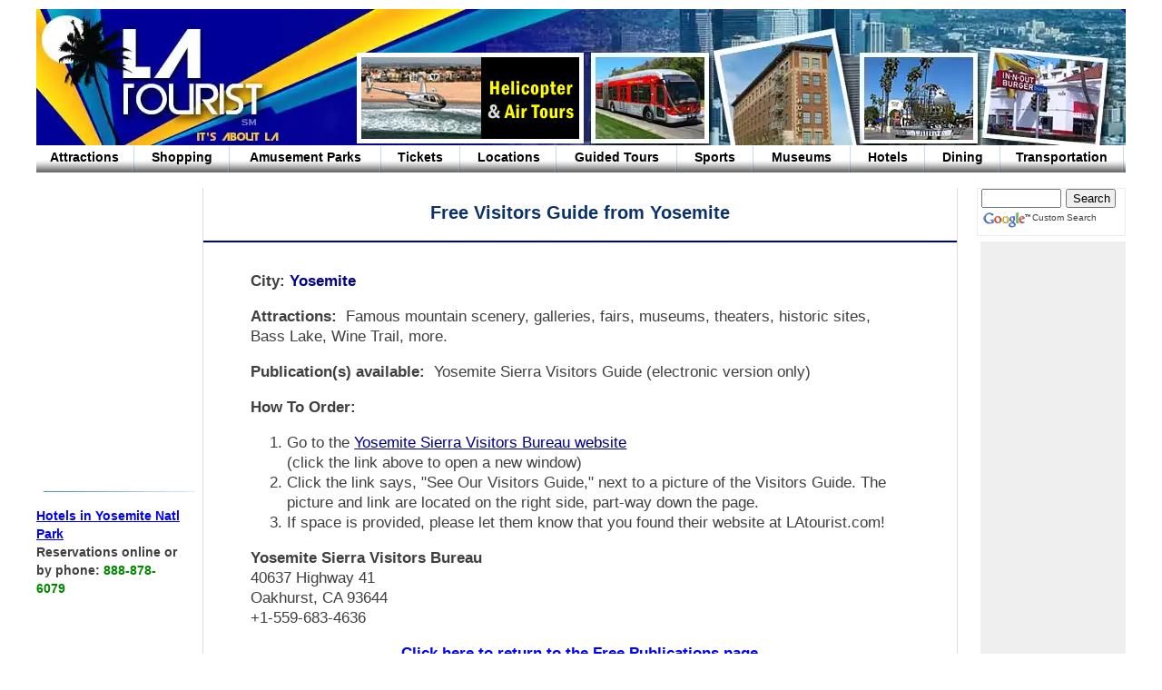

--- FILE ---
content_type: text/html; charset=UTF-8
request_url: https://latourist.com/index.php?page=free-publications-yosemite
body_size: 5339
content:
<!DOCTYPE html>
<html lang="en" prefix="og: https://ogp.me/ns/website#">
<head>
	<meta charset="utf-8">
	<title>Free Visitors Guide from Yosemite, California</title>
	<style id="style-main" nonce="2a0ea352ef3028bf71259a84e3ebf52962e5b888">#DefaultMaster .ContaintZone{width:960px;margin:auto}.TopZone{width:100%;margin-top:10px;background-color:transparent}.TopZone .LogImage{width:100%;height:150px;overflow:hidden}.TopZone .LogImage #logoImg{width:960px;height:150px;border-width:0}.TopZone .ButtonTopBorder{background-color:#fff;height:100px;width:130px;float:left;margin-top:-105px;z-index:6;left:380px;position:relative}.TopZone .ButtonTop{background-color:transparent;height:90px;width:120px;float:left;margin-top:5px;z-index:5;left:5px;position:relative}.TopZone .Menu{width:100%;height:30px}#nav{width:100%;height:32px;font-size:12px}#nav .Item .Right{float:left}#nav .Item .Left a{margin:0}#nav .Item .Left a:hover{color:#de5b13}.MiddleZone{margin-top:1em}.MiddleZone .LeftZone{width:175px;background-color:transparent;float:left;padding-right:8px;margin-top:1em}.MiddleZone .RightZone{width:175px;background-color:transparent;float:right;padding-left:3px}.MiddleZone .CenterZone{width:590px;background-color:transparent;overflow:hidden;float:left;border-left:solid #e0dbd5 1px;border-right:solid #e0dbd5 1px}.MiddleZone .LeftZone .Separ,.MiddleZone .RightZone .Separ{width:169px;height:7px;margin:.5em 0 .5em 6px;background:url(https://s3.latourist.net/images/website/right-separ.jpg) no-repeat;overflow:hidden}.MiddleZone .RightZone .Search{width:155px;float:right;padding-left:3px;padding-right:3px;margin:0 0 6px 0;border:1pt #ebebeb solid;height:50px;background:#fff}#Containt{margin-top:5px}#Containt .CenterZone{float:left;border-left:solid #e0dbd5 1px;border-right:solid #e0dbd5 1px}#Containt .CenterZone .Title{text-align:center;padding-top:10px}#Containt .CenterZone .Page{background-color:transparent;width:98%;margin:auto;margin-bottom:20px}#DefaultPage{width:100%;margin:auto;line-height:20px;margin-top:10px}.Btm_728{width:728px;min-height:90px;margin:1em auto 0 auto;border-bottom:solid #000199 2px;border-top:solid #000199 2px;padding:8px 0 8px 0}.BottomZone{width:960px;height:120px;padding-bottom:60px;margin-top:35px;margin-left:auto;margin-right:auto;background:url(https://s3.latourist.net/images/website/bottom.jpg) no-repeat}.BottomZone .Right{width:315px;height:60px;float:right;margin-top:8px;margin-right:0;font-size:11px;color:#fff;line-height:20px}.BottomZone .Right .Foot{width:315px;height:20px;list-style:none;float:left}.BottomZone .Right .Foot ul{padding:0;margin:auto;width:62%}.BottomZone .Right .Foot li{float:left;overflow:hidden;text-align:center}.BottomZone .Right .Foot a{display:inline;overflow:hidden;color:#01e8fd;padding:3px 0 0 0;text-decoration:none;margin:0 auto}.BottomZone .Right .Foot li.Separ{font-size:10px;margin:0 6px 0 6px;color:#01e8fd}.BottomZone .Right .Foot .copyright a{display:inline;overflow:hidden;color:#fff;padding:3px 0 0 0;text-decoration:underline;margin:0 auto}.BottomZone .Right .Foot .copyright a:hover{color:#de5b13;text-decoration:none}.BottomZone .Right a{text-decoration:none;color:#fff}.BottomZone .Right a:hover{color:#de5b13}a:hover{color:#008}body{font-size:14px}h1{font-size:16px;line-height:35px;margin-top:0}h2{font-size:14px}h3{font-size:12px}.borderDashed,.borderSolid{padding-left:4px;padding-right:4px}.cc_160_60{width:160px;min-height:60px}.cc_160_100{width:160px;min-height:100px}.cc_160_300{width:160px;height:300px}.cc_160_600{width:160px;height:600px}.cc_728_90{width:728px;height:90px}.cc_w160{width:160px}.cc_w320{width:320px}.cc_w336{width:336px}.cc_w360{width:360px}.cc_left{float:left;text-align:left}.cc_right{float:right;text-align:right}.column_content{line-height:20px}.indented,.indentedBorderDashed,.indentedBorderSolid{margin-left:40px;margin-right:40px;padding-left:4px;padding-right:4px}.los-angeles-pictures{margin-left:8px}a.sightseeing:hover{color:#00f}.top_left_pic{text-align:center;margin:auto;width:120px;height:90px}</style>
	<style id="style-common" nonce="2a0ea352ef3028bf71259a84e3ebf52962e5b888">a:link{color:#00f}body{margin:0;margin-top:0;padding:0;font-family:Arial,Helvetica,sans-serif;color:#3f3f3f}h1,hr{text-align:center;margin:auto;margin-bottom:10px}h1,h2,h3{color:#0a3266;width:98%}h2,h3{font-weight:700;text-align:left;margin-bottom:0;margin-top:0}img{border:0;margin:0;padding:0}td{text-align:left}.nv .Item .Right{width:3px;height:30px;background:url(https://s3.latourist.net/images/menu/menu-separ.jpg) no-repeat;overflow:hidden}.nv .Item .Left{height:25px;padding:5px 0 0 0;text-align:center;float:left}.nv .Item .Left a{text-decoration:none;color:#000;font-weight:700}.adsbygoogle{display:inline-block}.bgSilver{background-color:#efefef}.boldGreen{color:#080}.boldItal{font-style:italic}.boldNavy{color:#008}.borderDashed{border:2px #ccc dashed}.borderSolid{border:1px #ccc solid}.cc_w200{width:200px}.cc_w240{width:240px}.cc_w250{width:250px}.cc_w270{width:270px}.cc_300_250,.cc_w300{width:300px}.cc_300_250,.cc_h250{height:250px}.cc_cntr,.cntr{margin-left:auto;margin-right:auto;text-align:center}.clear{clear:both;line-height:0}.clear_10{clear:both;line-height:5px}.column_content{position:relative}.footer_menu b{white-space:nowrap}hr.hr50center{width:50%}hr.hr80center{width:80%}.indented{display:block}.indentedBorderDashed{border:2px #ccc dashed;display:block}.indentedBorderSolid{border:1px #ccc solid;display:block}.index_text{margin-top:0}.italNavy{font-style:italic;color:#008}.just_ify{text-align:justify}.los-angeles-pictures{text-align:center;border:1px solid #cfcfcf}.LS-5{letter-spacing:-.5px}.boldGreen,.boldItal,.boldNavy,.menu_page_AKA,a.menu_page{font-weight:700}.menu_page_AKA{color:#008}.Page section h4{margin-bottom:0}.Page section p{margin-top:.25em}.adNavText,.pic_text{color:#008;font-size:10pt}a.pic_text{text-decoration:none}a.pic_text:link,a.pic_text:visited{color:#008}.sep_bar{margin-bottom:10px;margin-top:0;height:2px;width:100%}a.sightseeing:link,a.sightseeing:visited{color:#008}a.sightseeing{font-weight:400}</style>
	<style id="style-menu" nonce="2a0ea352ef3028bf71259a84e3ebf52962e5b888">.Menu > .nv > .Item{float:left;background: url('https://s3.latourist.net/images/menu/menu1.jpg') repeat-x;}#Item1{width: 9.1667%;}#Item1 > .List1{width: 96.5909%;}#Item2{width: 8.75%;}#Item2 > .List2{width: 96.4286%;}#Item3{width: 13.8542%;}#Item3 > .List3{width: 97.7444%;}#Item4{width: 7.2917%;}#Item4 > .List4{width: 95.7143%;}#Item5{width: 8.8542%;}#Item5 > .List5{width: 96.4706%;}#Item6{width: 11.0417%;}#Item6 > .List6{width: 97.1698%;}#Item7{width: 6.9792%;}#Item7 > .List7{width: 95.5224%;}#Item8{width: 8.9583%;}#Item8 > .List8{width: 96.5116%;}#Item9{width: 6.875%;}#Item9 > .List9{width: 95.4545%;}#Item10{width: 6.875%;}#Item10 > .List10{width: 95.4545%;}#Item11{width: 11.3542%;}#Item11 > .List11{width: 97.2477%;}</style>
	<style id="style-1200" nonce="2a0ea352ef3028bf71259a84e3ebf52962e5b888">@media only screen and (min-width: 1250px) {body{font-size:17px}h1{font-size:20px}h2{font-size:17px}h3{font-size:14px}#DefaultMaster .ContaintZone{width:1200px}#DefaultPage{line-height:22px}.MiddleZone .CenterZone{width:830px}.TopZone .ButtonTopBorder{width:250px;left:353px;margin-top:-107px}.TopZone .ButtonTop,.top_left_pic{width:240px}.TopZone .ButtonTop img{width:240px;height:90px}#nav{height:40px;font-size:14px}.column_content{font-size:14px}.TopZone .LogImage #logoImg {width:1200px; content:url("https://s3.latourist.net/images/website/header/latourist-header-1200.jpg");} .top_left_pic img {content:url("https://s3.latourist.net/images/website/header/left-photo/celebrity-helicopters_249.jpg");} @supports (content:url("https://s3.latourist.net/images/website/header/latourist-header-1200.jpg.webp") ) {.TopZone .LogImage #logoImg {content:url("https://s3.latourist.net/images/website/header/latourist-header-1200.jpg.webp") } }}</style>
	<style id="style-search" nonce="2a0ea352ef3028bf71259a84e3ebf52962e5b888">.cse-branding-bottom{margin:0;padding:0;zoom:1;background-color:#fff}.cse-branding-bottom:after{content:".";display:block;height:0;visibility:hidden;clear:both}.cse-branding-text{font:10px Arial}.cse-branding-form form{margin-bottom:0;padding-bottom:0}.cse-branding-form [name="q"]{width:80px}.cse-branding-form [name="sa"]{width:55px}.cse-branding-bottom .cse-branding-form{margin-bottom:3px;}.cse-branding-bottom .cse-branding-logo{padding:0;display:block;float:left}.cse-branding-bottom .cse-branding-text{padding-top:2px;display:block;float:left}</style>

	<link rel="canonical" href="https://latourist.com/index.php?page=free-publications-yosemite" />
	<link rel="alternate" hreflang="en-us" href="https://latourist.com/index.php?page=free-publications-yosemite" />	
	<link rel="shortcut icon" href="https://s3.latourist.net/images/website/favicon.ico" />
	<link rel="apple-touch-icon" sizes="180x180" href="https://s3.latourist.net/images/icons/apple-touch-icon.png">
	<link rel="icon" type="image/png" sizes="32x32" href="https://s3.latourist.net/images/icons/favicon-32x32.png">
	<link rel="icon" type="image/png" sizes="16x16" href="https://s3.latourist.net/images/icons/favicon-16x16.png">

	<meta name=viewport content="width=device-width, initial-scale=1" />
	<meta name="description" content="How to get a free Visitors Guide from Yosemite in northern California. Area attractions include famous mountain scenery, galleries, fairs, museums, theaters, historic sites, Bass Lake, Wine Trail, more" />
	<meta name="keywords" content="Yosemite, Free Brochures, Visitors Guides, Free Publications, California, Tourism, Tourist Information, Sightseeing" />
	<meta name="theme-color" content="#448AFF" />
	<meta name="google-site-verification" content="cRKyQY3yYoPpL5J-XWc2tmVFfCXY0MLNwnq3kDH3EEE" />
	<meta name="uncle-als-lickety-split-website-pulverator-api-key" content="ax07u%rB9&y#o~9H" />
	<meta name="geo.region" content="US-CA" />
	<meta name="geo.placename" content="Los Angeles" />
	<meta name="geo.position" content="34.062313; -118.348304" />
	<meta name="ICBM" content="34.062313, -118.348304" />
	<meta name="twitter:description" content="How to get a free Visitors Guide from Yosemite in northern California. Area attractions include famous mountain scenery, galleries, fairs, museums, theaters, historic sites, Bass Lake, Wine Trail, more" />
	<meta name="twitter:site" content="@LAtourist" />
	<meta name="twitter:title" content="Free Visitors Guide from Yosemite, California" />
	<meta name="twitter:url" content="https://latourist.com/index.php?page=free-publications-yosemite" />

	<meta property="og:type" content="website" />
	<meta property="og:site_name" content="Los Angeles Tourist" />
	<meta property="og:title" content="Free Visitors Guide from Yosemite, California" />
	<meta property="og:description" content="How to get a free Visitors Guide from Yosemite in northern California. Area attractions include famous mountain scenery, galleries, fairs, museums, theaters, historic sites, Bass Lake, Wine Trail, more" />
	<meta property="og:url" content="https://latourist.com/index.php?page=free-publications-yosemite" />

	<script nonce="2a0ea352ef3028bf71259a84e3ebf52962e5b888">
		window.addEventListener('DOMContentLoaded', breakOut, false);
   		function breakOut(){ if (window != top) top.location.href = location.href; }
	</script>
</head>

<body>

<div id="DefaultMaster">
	<div class="ContaintZone">
		<div class="TopZone">
			<div class="clear">&nbsp;</div>

				<div class="LogImage">
					<map name="LA_Tourist_logo">
						<area shape="poly" coords="25,10,90,10,100,20,180,20,180,80,250,80,250,120,90,120,90,80,25,80,25,10" href="https://latourist.com/" alt="LAtourist Logo">
					</map>
					<picture>
					  <source srcset="https://s3.latourist.net/images/website/header/latourist-header-960.jpg.webp" type="image/webp">
					  <source srcset="https://s3.latourist.net/images/website/header/latourist-header-960.jpg" type="image/jpeg"> 
					  <img id="logoImg" src="https://s3.latourist.net/images/website/header/latourist-header-960.jpg" alt="Los Angeles Tourist Information, Sightseeing, Pictures and Tourism Links" usemap="#LA_Tourist_logo">
					</picture>

					<div class='ButtonTopBorder'>
						<div class='ButtonTop'>
		<div class="column_content top_left_pic">
			<a rel="sponsored" href="reader.php?page=celebrity-helicopter-latour"><img src='https://s3.latourist.net/images/website/header/left-photo/celebrity-helicopters_129.jpg' alt=''></a>
		</div>

						</div>
					</div>
				</div> <!-- end  class="LogImage" -->

			<div class="Menu">
				<nav id="nav" class="nv">
					<div class="Menu1 Item" id="Item1">
						<div class="List1 Left"><a href="index.php?page=tourist-attractions" title="Los Angeles Tourist Attractions and Sightseeing">Attractions</a></div>
						<div class="Right"></div>
					</div>

					<div class="Menu2 Item" id="Item2">
						<div class="List2 Left"><a href="index.php?page=shopping-center-links" title="Los Angeles Shopping Malls and Districts">Shopping</a></div>
						<div class="Right"></div>
					</div>

					<div class="Menu3 Item" id="Item3">
						<div class="List3 Left"><a href="index.php?page=amusement-parks" title="Southern California Theme Parks">Amusement Parks</a></div>
						<div class="Right"></div>
					</div>

					<div class="Menu4 Item" id="Item4">
						<div class="List4 Left"><a href="index.php?page=attraction-tickets" title="Los Angeles Tourist Attraction Tickets">Tickets</a></div>
						<div class="Right"></div>
					</div>

					<div class="Menu5 Item" id="Item5">
						<div class="List5 Left"><a href="index.php?page=tourist-attractions-links" title="Los Angeles Tourist Attractions Arranged by Location">Locations</a></div>
						<div class="Right"></div>
					</div>

					<div class="Menu6 Item" id="Item6">
						<div class="List6 Left"><a href="index.php?page=guided-tours-los-angeles" title="Los Angeles Guided Tours">Guided Tours</a></div>
						<div class="Right"></div>
					</div>

					<div class="Menu7 Item" id="Item7">
						<div class="List7 Left"><a href="index.php?page=los-angeles-sports-teams" title="Los Angeles Sports Teams">Sports</a></div>
						<div class="Right"></div>
					</div>

					<div class="Menu8 Item" id="Item8">
						<div class="List8 Left"><a href="index.php?page=los-angeles-museums" title="Los Angeles Museums">Museums</a></div>
						<div class="Right"></div>
					</div>

					<div class="Menu9 Item" id="Item9">
						<div class="List9 Left"><a href="index.php?page=hotels-los-angeles" title="Los Angeles Hotel Reservations">Hotels</a></div>
						<div class="Right"></div>
					</div>

					<div class="Menu10 Item" id="Item10">
						<div class="List10 Left"><a href="index.php?page=dining-guides" title="Los Angeles Dining Guides">Dining</a></div>
						<div class="Right"></div>
					</div>

					<div class="Menu11 Item" id="Item11">
						<div class="List11 Left"><a href="index.php?page=los-angeles-transportation" title="Los Angeles Transportation">Transportation</a></div>
						<div class="Right"></div>
					</div>

				</nav>
			</div> <!-- END class="Menu" -->
		</div> <!-- END class="TopZone" -->

	<div class="clear">&nbsp;</div>
	<div class="MiddleZone">

	<div class="LeftZone">
		<div class="column_content cc_160_300 cc_left">
			<!-- DisplayAd_160x300 -->
<ins class="adsbygoogle cc_160_300"
     data-ad-client="ca-pub-0022221046542244"
     data-ad-slot="2310422585"></ins>
<script nonce="2a0ea352ef3028bf71259a84e3ebf52962e5b888">
     (adsbygoogle = window.adsbygoogle || []).push({});
</script>
		</div>
		<div class='clear_10'>&nbsp;</div>
		<div class='Separ'>&nbsp;</div>
		<div class='clear_10'>&nbsp;</div>
		<div class="column_content cc_160_60 cc_left">
			<a rel="sponsored" class="menu_page" href="reader.php?page=hotels-yosemite">Hotels in Yosemite Natl Park</a>
<br><b>Reservations online or by phone: 
</b><span class="boldGreen">888-878-6079</span>
		</div>

	</div>  <!-- end  class="LeftZone" -->
	<article id="Containt">
	  <div class="CenterZone">
		<!-- google_ad_section_start -->
		<!-- START TITLE -->

		<div class="Title"><h1>Free Visitors Guide from Yosemite</h1>
			<img class="sep_bar" alt="separator bar" src="https://s3.latourist.net/images/los-angeles-travel-guide.gif">
		</div>

	      <!-- END TITLE -->
		<div class="Page">
		<div id="DefaultPage">
	
			<span class="indented">
			<p><b>City:</b><span class="menu_page_AKA">
			Yosemite
			</span>
			</p><p>

			<b>Attractions:&nbsp;</b>
			Famous mountain scenery, galleries, fairs, museums, theaters, historic sites, Bass Lake, Wine Trail, more.
			</p><p>
			<b>Publication(s) available:&nbsp;</b>
			Yosemite Sierra Visitors Guide (electronic version only)
			</p><p>
			<b>How To Order:&nbsp;</b>

			<ol>
			<li>Go to the <a target="_blank" class="sightseeing" href="
			reader.php?page=yosemite-visitors-bureau">Yosemite Sierra Visitors Bureau website
			</a><br>
			(click the link above to open a new window)</li>
			<li>
			Click the link says, "See Our Visitors Guide," next to a picture of the Visitors Guide. The picture and link are located on the right side, part-way down the page. 
			</li>
			<li>If space is provided, please let them know that you found their website at LAtourist.com!</li>
			</ol>

			</p><p>
			<b>Yosemite Sierra Visitors Bureau </b>
			<br>40637 Highway 41
			<br>Oakhurst, CA 93644
			<br>+1-559-683-4636
			</p>

			</span>
			<p align="center"><a class="menu_page" href="index.php?page=free-publications">Click here to return to the Free Publications page</a><br>&nbsp;</p>

		<!-- google_ad_section_end -->
		</div> <!-- end  id="DefaultPage" -->
		</div> <!-- end  class="Page" -->
	  </div> <!-- end  class="CenterZone" -->
	</article> <!-- end  id="Containt" -->
				<div class="RightZone">
		<div class='Search'>
		  <div class="cse-branding-bottom">
		    <div class="cse-branding-form">
		      <form action="https://www.google.com/cse" id="cse-search-box">
		        <div>
		          <input type="hidden" name="cx" value="partner-pub-0022221046542244:aauh6v2qxym" />
		          <input type="hidden" name="ie" value="ISO-8859-1" />
		          <input type="hidden" name="csrf_token" value="2a0ea352ef3028bf71259a84e3ebf52962e5b888" />
		          <input type="text" name="q" title="Search LAtourist" />
		          <input type="submit" name="sa" value="Search" />
		        </div>
		      </form>
		    </div>
		    <span class="cse-branding-logo">
		      <img src="https://s3.latourist.net/images/website/googlesearchbox.gif" height="20" width="56" alt="Google Search" />
		    </span>
		    <span class="cse-branding-text">
		      Custom Search
		    </span>
		  </div> <!-- end  class="cse-branding-bottom" -->
		</div>  <!-- end  class="Search" -->
		  
		<div class="clear">&nbsp;</div>
		<div class="column_content cc_160_600 bgSilver cc_right">
			<!-- DisplayAd_160x600 -->
<ins class="adsbygoogle cc_160_600" data-ad-client="ca-pub-0022221046542244"
 data-ad-slot="4123409151"></ins>
<script nonce="2a0ea352ef3028bf71259a84e3ebf52962e5b888">
     (adsbygoogle = window.adsbygoogle || []).push({});
</script>
		</div>
				</div>  <!-- end  class="RightZone" -->
				<div class="clear">&nbsp;</div>
				<div class="Btm_728">
		<div class="column_content cc_728_90">
			<!-- DisplayAd_728x90 -->
<ins class="adsbygoogle cc_728_90"
     data-ad-client="ca-pub-0022221046542244"
     data-ad-slot="4502873059"></ins>
<script nonce="2a0ea352ef3028bf71259a84e3ebf52962e5b888">
     (adsbygoogle = window.adsbygoogle || []).push({});
</script>
		</div>

				</div>  <!-- end  class="Btm_728" -->

			</div>  <!-- end  class="MiddleZone" -->

			<div class="clear">&nbsp;</div>

			<div class="BottomZone">
				<div class="Right">
					<nav class="Foot">

			<div class="cntr footer_menu">
				<ul>
				    <li><a href="index.php?page=privacy"><b>Privacy</b></a></li>
				    <li class="Separ">|</li>
				    <li><a href="index.php?page=terms"><b>Terms</b></a></li>
				    <li class="Separ">|</li>
				    <li><a href="index.php?page=about"><b>About</b></a></li>
				    <li class="Separ">|</li>
				    <li><a href="index.php?page=contact"><b>Contact</b></a></li>
				</ul>
				<br />
				<b>Hotel and Tour Reservations<span class="DT"> Call</span>: 888-878-6079</b>
				<br />
				<hr class="hr80center DT">
				<span class="copyright">&copy; 1999-2024 LAtourist.com <a class="copyright" href="index.php?page=copyright">Copyright Notice</a></span>
			</div>
					</nav>  <!-- end  class="Foot" -->
				</div>  <!-- end  class="Right" -->
			</div>  <!-- end  class="BottomZone" -->

		</div> <!-- end  class="ContaintZone" -->
	</div> <!-- end id="DefaultMaster" -->
	<div>&nbsp;</div>
	<div>&nbsp;</div>

	<!-- BOTTOM SCRIPTS BEGIN -->

	<!-- Google AdSense -->
	<script defer src="https://pagead2.googlesyndication.com/pagead/js/adsbygoogle.js?client=ca-pub-0022221046542244" crossorigin="anonymous"></script>

	<!-- Global site tag (gtag.js) - Google Analytics -->
	<script id="google-tag-manager" async src="https://www.googletagmanager.com/gtag/js?id=UA-9178169-1"></script>
	<script id="google-analytics" nonce="2a0ea352ef3028bf71259a84e3ebf52962e5b888">
	  window.dataLayer = window.dataLayer || [];
	  function gtag(){dataLayer.push(arguments);}
	  gtag('js', new Date());
	  gtag('config', 'UA-9178169-1');
	</script>

	<!-- BOTTOM SCRIPTS END -->

	<!-- Uncle Al DESTROYED this page in just 0.0268 seconds! Thank you for using Uncle Al's Lickity Split Website Pulverator! 
		https://zdcs.com/uncle-als-lickety-split-website-pulverator/ -->

</body>
</html>